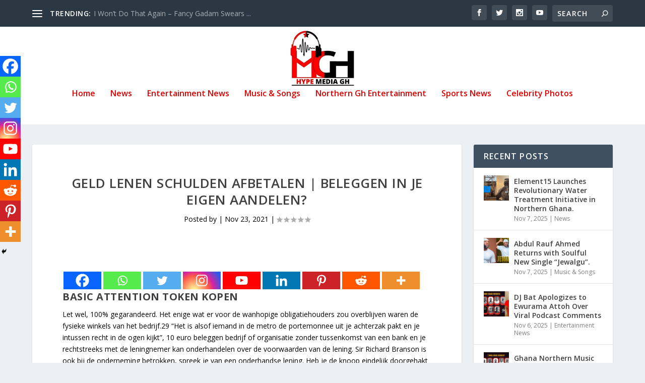

--- FILE ---
content_type: text/html; charset=utf-8
request_url: https://www.google.com/recaptcha/api2/aframe
body_size: 266
content:
<!DOCTYPE HTML><html><head><meta http-equiv="content-type" content="text/html; charset=UTF-8"></head><body><script nonce="llt7CLOSn8xcTNceOYIHKQ">/** Anti-fraud and anti-abuse applications only. See google.com/recaptcha */ try{var clients={'sodar':'https://pagead2.googlesyndication.com/pagead/sodar?'};window.addEventListener("message",function(a){try{if(a.source===window.parent){var b=JSON.parse(a.data);var c=clients[b['id']];if(c){var d=document.createElement('img');d.src=c+b['params']+'&rc='+(localStorage.getItem("rc::a")?sessionStorage.getItem("rc::b"):"");window.document.body.appendChild(d);sessionStorage.setItem("rc::e",parseInt(sessionStorage.getItem("rc::e")||0)+1);localStorage.setItem("rc::h",'1762617085214');}}}catch(b){}});window.parent.postMessage("_grecaptcha_ready", "*");}catch(b){}</script></body></html>